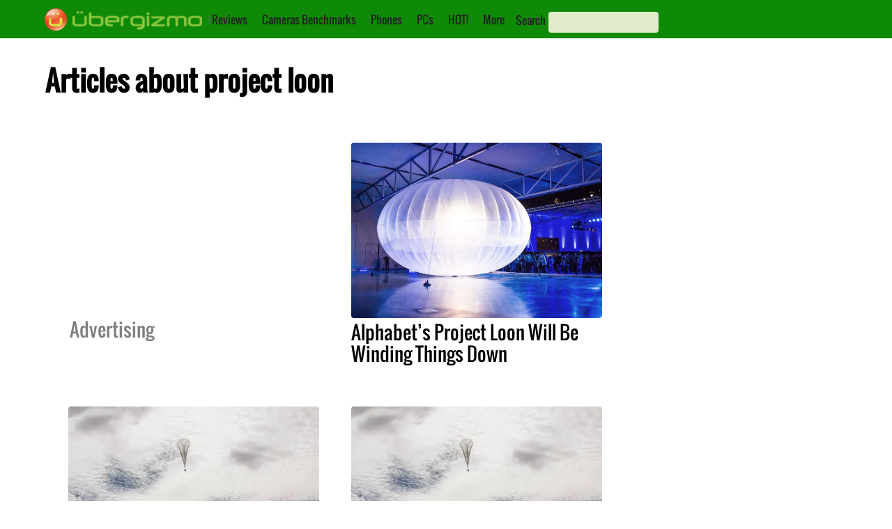

--- FILE ---
content_type: text/html; charset=utf-8
request_url: https://www.google.com/recaptcha/api2/aframe
body_size: 267
content:
<!DOCTYPE HTML><html><head><meta http-equiv="content-type" content="text/html; charset=UTF-8"></head><body><script nonce="NUsfKilOekVV5ukmfEparQ">/** Anti-fraud and anti-abuse applications only. See google.com/recaptcha */ try{var clients={'sodar':'https://pagead2.googlesyndication.com/pagead/sodar?'};window.addEventListener("message",function(a){try{if(a.source===window.parent){var b=JSON.parse(a.data);var c=clients[b['id']];if(c){var d=document.createElement('img');d.src=c+b['params']+'&rc='+(localStorage.getItem("rc::a")?sessionStorage.getItem("rc::b"):"");window.document.body.appendChild(d);sessionStorage.setItem("rc::e",parseInt(sessionStorage.getItem("rc::e")||0)+1);localStorage.setItem("rc::h",'1769524806051');}}}catch(b){}});window.parent.postMessage("_grecaptcha_ready", "*");}catch(b){}</script></body></html>